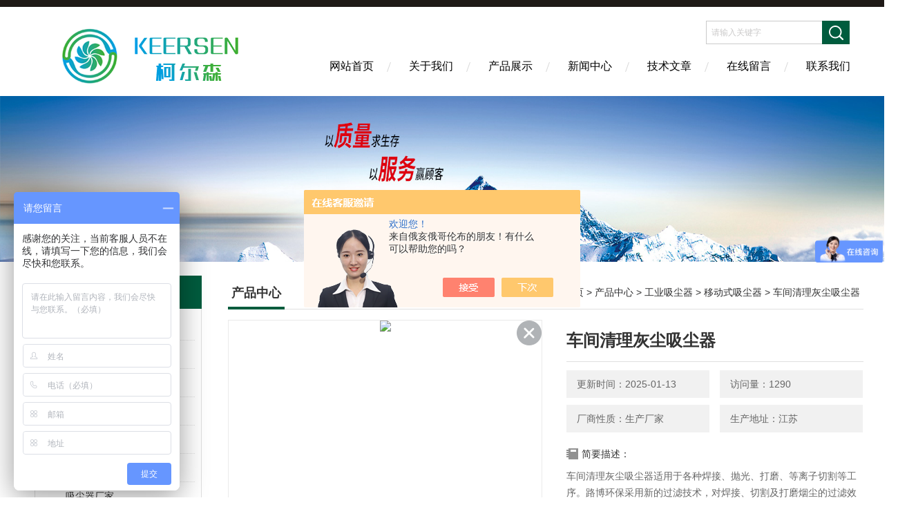

--- FILE ---
content_type: text/html; charset=utf-8
request_url: http://www.keersenhg.com/Products-36029297.html
body_size: 12541
content:
<!DOCTYPE html PUBLIC "-//W3C//DTD XHTML 1.0 Transitional//EN" "http://www.w3.org/TR/xhtml1/DTD/xhtml1-transitional.dtd">
<html xmlns="http://www.w3.org/1999/xhtml">
<head>
<meta http-equiv="Content-Type" content="text/html; charset=utf-8" />
<meta http-equiv="X-UA-Compatible" content="IE=edge,chrome=1" />
<meta name="renderer" content="webkit|ie-comp|ie-stand">
<TITLE>车间清理灰尘吸尘器-江苏柯尔森环保科技有限公司</TITLE>
<META NAME="Keywords" CONTENT="车间清理灰尘吸尘器">
<META NAME="Description" CONTENT="江苏柯尔森环保科技有限公司所提供的车间清理灰尘吸尘器质量可靠、规格齐全,江苏柯尔森环保科技有限公司不仅具有专业的技术水平,更有良好的售后服务和优质的解决方案,欢迎您来电咨询此产品具体参数及价格等详细信息！">
<script src="/ajax/common.ashx" type="text/javascript"></script>
<script src="/ajax/NewPersonalStyle.Classes.SendMSG,NewPersonalStyle.ashx" type="text/javascript"></script>
<script src="/js/videoback.js" type="text/javascript"></script>
<link href="/skins/465623/Css/Style.css" rel="stylesheet" type="text/css" />
<link rel="shortcut icon" type="image/x-icon" href="/skins/465623/favicon.ico" />
<script type="application/ld+json">
{
"@context": "https://ziyuan.baidu.com/contexts/cambrian.jsonld",
"@id": "http://www.keersenhg.com/Products-36029297.html",
"title": "车间清理灰尘吸尘器",
"pubDate": "2021-06-08T13:39:58",
"upDate": "2025-01-13T18:37:59"
    }</script>
<script type="text/javascript" src="/ajax/common.ashx"></script>
<script src="/ajax/NewPersonalStyle.Classes.SendMSG,NewPersonalStyle.ashx" type="text/javascript"></script>
<script type="text/javascript">
var viewNames = "";
var cookieArr = document.cookie.match(new RegExp("ViewNames" + "=[_0-9]*", "gi"));
if (cookieArr != null && cookieArr.length > 0) {
   var cookieVal = cookieArr[0].split("=");
    if (cookieVal[0] == "ViewNames") {
        viewNames = unescape(cookieVal[1]);
    }
}
if (viewNames == "") {
    var exp = new Date();
    exp.setTime(exp.getTime() + 7 * 24 * 60 * 60 * 1000);
    viewNames = new Date().valueOf() + "_" + Math.round(Math.random() * 1000 + 1000);
    document.cookie = "ViewNames" + "=" + escape(viewNames) + "; expires" + "=" + exp.toGMTString();
}
SendMSG.ToSaveViewLog("36029297", "ProductsInfo",viewNames, function() {});
</script>
<script language="javaScript" src="/js/JSChat.js"></script><script language="javaScript">function ChatBoxClickGXH() { DoChatBoxClickGXH('https://chat.chem17.com',469094) }</script><script>!window.jQuery && document.write('<script src="https://public.mtnets.com/Plugins/jQuery/2.2.4/jquery-2.2.4.min.js" integrity="sha384-rY/jv8mMhqDabXSo+UCggqKtdmBfd3qC2/KvyTDNQ6PcUJXaxK1tMepoQda4g5vB" crossorigin="anonymous">'+'</scr'+'ipt>');</script><script type="text/javascript" src="https://chat.chem17.com/chat/KFCenterBox/465623"></script><script type="text/javascript" src="https://chat.chem17.com/chat/KFLeftBox/465623"></script><script>
(function(){
var bp = document.createElement('script');
var curProtocol = window.location.protocol.split(':')[0];
if (curProtocol === 'https') {
bp.src = 'https://zz.bdstatic.com/linksubmit/push.js';
}
else {
bp.src = 'http://push.zhanzhang.baidu.com/push.js';
}
var s = document.getElementsByTagName("script")[0];
s.parentNode.insertBefore(bp, s);
})();
</script>
</head>
<body>
<div class="headerTop"></div>
<div class="header wapper">
  <div class="logo fl"><a href="/"><img src="/skins/465623/Images/logo.png" alt="江苏柯尔森环保科技有限公司" /></a></div>
  <div class="headerR fr">
    <div class="headRTop">
      <div class="fSearch" style="float:right; margin-right:20px;">
        <form id="form1" name="tk"  method="post" onsubmit="return checkFrom(this);" action="/products.html">
          <input name="keyword" type="text" class="input" value="请输入关键字" onFocus="if (value =='请输入关键字'){value =''}" onBlur="if (value =='')" />
          <input type="submit" class="send" value=" " />
          <div style=" clear:both;"></div>
        </form>
      </div>
    </div>
    <div class="clear"></div>
    <div class="Navgation">
      <ul class="nav_list">
        <li class="current"><a href="/">网站首页</a></li>
        <li><a rel="nofollow" href="/aboutus.html" onfocus="this.blur()" >关于我们</a></li>
        <li><a href="/products.html" onfocus="this.blur()">产品展示</a></li>
        <li><a href="/news.html" onfocus="this.blur()">新闻中心</a></li>
        <!--<li><a rel="nofollow" href="/honor.html" onfocus="this.blur()" >荣誉资质</a></li>-->
        <li><a href="/article.html" onfocus="this.blur()" >技术文章</a></li>
        <li><a rel="nofollow" href="/order.html" onfocus="this.blur()" >在线留言</a></li>
        <li><a rel="nofollow" href="/contact.html" onfocus="this.blur()" >联系我们</a></li>
      </ul>
    </div>
  </div>
</div>
<script src="https://www.chem17.com/mystat.aspx?u=keersen"></script>
<!--banner-->
<div class="clear"></div>
<div class="banner"><img src="/skins/465623/Images/bannerCAbout.jpg"/></div>
<div class="wapper container">
  <div class="Sidebar fl">
    <dl class="List_pro">
      <dt><span class="Title">产品目录</span></dt>
      <dd>
        <div class="View">
          <ul id="pro_nav_lb" class="pro_nav">
            
            <li id="nynavID" class="list_1">
              <a href="/ParentList-2208740.html" onmouseover="showsubmenu('工业吸尘器')">工业吸尘器</a> 
              <ul class="pro2_navul">
                
                <li><a href="/SonList-2233391.html">打磨抛光除尘机</a></li> 
                
                <li><a href="/SonList-2211303.html">脉冲反吹吸尘器</a></li> 
                
                <li><a href="/SonList-2211302.html">粉尘工业除尘器</a></li> 
                
                <li><a href="/SonList-2211301.html">工业脉冲吸尘器</a></li> 
                
                <li><a href="/SonList-2208745.html">防爆吸尘器</a></li> 
                
                <li><a href="/SonList-2208744.html">吸尘器厂家</a></li> 
                
                <li><a href="/SonList-2208743.html">移动式吸尘器</a></li> 
                
                <li><a href="/SonList-2208742.html">磨床工业吸尘器</a></li> 
                
                <li><a href="/SonList-2208741.html">粉尘吸尘器</a></li> 
                
              </ul>
            </li>
            
          </ul>
        </div>
      </dd>
    </dl>
    <a href="/products.html" class="moreclass">点击更多分类</a>
    <dl class="ListContact">
      <dt><span class="Title"><a href="/products.html">新品推荐</a></span></dt>
      <dd class="SCon">
        <div class="View">
          <ul id="ny_newslb_box" style="margin:10px;">
            
            
            <li><a href="/Products-39580657.html" class="dla">5.5KW滤筒工业除尘器</a></li>
            
            
            
            <li><a href="/Products-39390393.html" class="dla">2.2KW高压鼓风机选型</a></li>
            
            
            
            <li><a href="/Products-39344265.html" class="dla">高压风机生产厂家</a></li>
            
            
            
            <li><a href="/Products-39334439.html" class="dla">5.5KW高压风机厂家</a></li>
            
            
            
            <li><a href="/Products-39326689.html" class="dla">2.2KW高压鼓风机</a></li>
            
            
          </ul>
        </div>
      </dd>
    </dl>
    
    <dl class="ListContact">
      <dt><span class="Title"><a href="/article.html">相关文章</a></span></dt>
      <dd class="SCon">
        <div class="View">
          <ul id="ny_newslb_box" style="margin:10px;">
            
            <li><a href="/Article-3538217.html" title="磨床吸尘器适用于不同材料的磨削吗？">磨床吸尘器适用于不同材料的磨削吗？</a></li>
            
            <li><a href="/Article-3487956.html" title="铝镁工件件打磨要防爆吸尘器吗？">铝镁工件件打磨要防爆吸尘器吗？</a></li>
            
            <li><a href="/Article-3319429.html" title="怎样对工业吸尘器的状态进行检测与维护">怎样对工业吸尘器的状态进行检测与维护</a></li>
            
            <li><a href="/Article-2736819.html" title="磨床吸尘器的使用离不开日常的维护！">磨床吸尘器的使用离不开日常的维护！</a></li>
            
            <li><a href="/Article-2683041.html" title="脉冲集尘机滤袋如何安装才能确保质量过关?">脉冲集尘机滤袋如何安装才能确保质量过关?</a></li>
            
            <li><a href="/Article-2683036.html" title="工业移动吸尘器要如何进行日常的维护检查？">工业移动吸尘器要如何进行日常的维护检查？</a></li>
            
            <li><a href="/Article-2678658.html" title="维护工业吸尘器要掌握这7点小技巧">维护工业吸尘器要掌握这7点小技巧</a></li>
            
            <li><a href="/Article-2550515.html" title="布袋除尘器除尘原理">布袋除尘器除尘原理</a></li>
            
            <li><a href="/Article-2525207.html" title="关于部分除尘器粉尘外泄的原因">关于部分除尘器粉尘外泄的原因</a></li>
            
            <li><a href="/Article-2524955.html" title="打磨抛光粉尘处理，应该选什么样的吸尘器">打磨抛光粉尘处理，应该选什么样的吸尘器</a></li>
            
          </ul>
        </div>
      </dd>
    </dl>
  </div>
  <div class="MainC fr">
    <dl>
      <dt><span class="STitle fl"><b>产品中心</b></span><span class="Position fr">您的位置：<a href="/">网站首页</a>  > <a href="/products.html">产品中心</a>  > <a href="/ParentList-2208740.html">工业吸尘器</a>  > <a href="/SonList-2208743.html">移动式吸尘器</a>  > 车间清理灰尘吸尘器</span></dt>
      <dd>
        <div class="View">
          <div class="PageView">
            <div id="nr_main_box">
              <div id="pro_detail_box01"><!--产品图片和基本资料-->
                <div class="prodetail_img">
                  <div id="preview">
                      <div class="jqzoom" id="spec-n1">
                      <link rel="stylesheet" type="text/css" href="/Skins/css/public.css"><a href="javascript:void(0);" onclick="$('.videoItem').show();mybaidu.window.SetPlayer();return false;" class="videoIco"></a><div class="videoItem"  ><div class="Warning" style="display:none"><b></b><br>抱歉，由于流量限制，视频无法播放。</div><a href="javascript:void(0);" onclick="$('.videoItem').hide();mybaidu.window.SetPause(); return false;"></a><script type="text/javascript">var _player=false;</script><iframe name='mybaidu' src="/baidu/player_mtnets2018.htm?url=mda-pcpgryuk0z2api39&VideoTypeID=0&WorksKeyID=" scrolling='no' height='100%' width='100%' style='border:0px;padding:0px;margin:0px'  allowfullscreen='true'></iframe> </div>
                          <div id="ceshi" style="">
                          <img src="http://img79.chem17.com/gxhpic_1faab870f6/ca7ba1f0caefaac785e5c0b0ad91a0fbcb92139ee69cfd3d7ba2633efa09bfa4852a2ebbba11d24e.jpg" jqimg="http://img79.chem17.com/gxhpic_1faab870f6/ca7ba1f0caefaac785e5c0b0ad91a0fbcb92139ee69cfd3d7ba2633efa09bfa4852a2ebbba11d24e.jpg" />
                          </div>
                      </div>
                      <div id="spec-n5">
                          <!--<div class="control" id="spec-left">
                              <img src="/Skins/465623/images/left.jpg" />
                          </div>-->
                          <div id="spec-list">
                              <ul class="list-h">
                              
                                  <li><p><img onclick="jQuery('.videoItem').hide();mybaidu.window.SetPause();" src="http://img79.chem17.com/gxhpic_1faab870f6/ca7ba1f0caefaac785e5c0b0ad91a0fbcb92139ee69cfd3d7ba2633efa09bfa4852a2ebbba11d24e_800_800_5.jpg" alt="" data-zoom-image="http://img79.chem17.com/gxhpic_1faab870f6/ca7ba1f0caefaac785e5c0b0ad91a0fbcb92139ee69cfd3d7ba2633efa09bfa4852a2ebbba11d24e_800_800_5.jpg" onload="DrawImage(this,460,300)"></p></li>
                              
                                  <li><p><img onclick="jQuery('.videoItem').hide();mybaidu.window.SetPause();" src="http://img79.chem17.com/gxhpic_1faab870f6/ca7ba1f0caefaac785e5c0b0ad91a0fbe1b9e5ce0830086e93f44397a927bb6123f0e5ede500a9f3_800_800_5.jpg" alt="" data-zoom-image="http://img79.chem17.com/gxhpic_1faab870f6/ca7ba1f0caefaac785e5c0b0ad91a0fbe1b9e5ce0830086e93f44397a927bb6123f0e5ede500a9f3_800_800_5.jpg" onload="DrawImage(this,460,300)"></p></li>
                              
                                  <li><p><img onclick="jQuery('.videoItem').hide();mybaidu.window.SetPause();" src="http://img79.chem17.com/gxhpic_1faab870f6/ca7ba1f0caefaac785e5c0b0ad91a0fbbf64ba9debbcb2ea39127cca217f5016721879fc9746dd6c_800_800_5.jpg" alt="" data-zoom-image="http://img79.chem17.com/gxhpic_1faab870f6/ca7ba1f0caefaac785e5c0b0ad91a0fbbf64ba9debbcb2ea39127cca217f5016721879fc9746dd6c_800_800_5.jpg" onload="DrawImage(this,460,300)"></p></li>
                              
                                  <li><p><img onclick="jQuery('.videoItem').hide();mybaidu.window.SetPause();" src="http://img79.chem17.com/gxhpic_1faab870f6/ca7ba1f0caefaac785e5c0b0ad91a0fbcf1da02c59214fe46b6d88ef509f4fffacda225e23c6ab3e_800_800_5.jpg" alt="" data-zoom-image="http://img79.chem17.com/gxhpic_1faab870f6/ca7ba1f0caefaac785e5c0b0ad91a0fbcf1da02c59214fe46b6d88ef509f4fffacda225e23c6ab3e_800_800_5.jpg" onload="DrawImage(this,460,300)"></p></li>
                              
                                  <li><p><img onclick="jQuery('.videoItem').hide();mybaidu.window.SetPause();" src="http://img79.chem17.com/gxhpic_1faab870f6/ca7ba1f0caefaac785e5c0b0ad91a0fb25c3af50e5f567b3e03520e01cf2a04a7aaa04f9d187033c_800_800_5.jpg" alt="" data-zoom-image="http://img79.chem17.com/gxhpic_1faab870f6/ca7ba1f0caefaac785e5c0b0ad91a0fb25c3af50e5f567b3e03520e01cf2a04a7aaa04f9d187033c_800_800_5.jpg" onload="DrawImage(this,460,300)"></p></li>
                              
                              </ul>
                          </div>
                          <!--<div class="control" id="spec-right">
                              <img src="/Skins/465623/images/right.jpg" />
                          </div>	-->	
                      </div>
                  </div>
                  
              </div>
                <div id="pro_detail_text"><!--产品基本信息-->
                  <h1>车间清理灰尘吸尘器</h1>
                  <div class="pro_ms">
                  	<div class="cs_wrap">
                        <p class="cs">更新时间：2025-01-13</p>
                        <p class="cs">访问量：1290</p>
                        <p class="cs">厂商性质：生产厂家</p>
                        <p class="cs">生产地址：江苏</p>
                    </div>
                    <div class="bt">简要描述：</div>
                    <div class="desc">车间清理灰尘吸尘器适用于各种焊接、抛光、打磨、等离子切割等工序。路博环保采用新的过滤技术，对焊接、切割及打磨烟尘的过滤效率高，在除尘的同时能够保证*的气流量。</div>
                  </div>
                  <div class="pro_btn">
                     <a rel="nofollow" href="#order" class="zxxj">在线询价</a>
                     <a rel="nofollow" href="/contact.html" class="lxwm">联系我们</a>
                  </div>
                </div><!--产品基本信息-->
              </div>
              <div id="ny_pro_box02"><!--商品介绍、详细参数、售后服务-->
                <div id="con"><!--TAB切换 BOX-->
                  <ul id="tags"><!--TAB 标题切换-->
                    <li class=selectTag><A onmouseover="selectTag('tagContent0',this)" href="javascript:void(0)"onFocus="this.blur()">产品介绍：</A> </li>
                  </ul><!--TAB 标题切换 END-->
                  <div id=tagContent><!--内容-->
                    <div class="tagContent selectTag" id=tagContent0><link type="text/css" rel="stylesheet" href="/css/property.css">
<script>
	window.onload=function(){  
		changeTableHeight();  
	}  
	window.onresize=function(){ 
		changeTableHeight();  
	}  
	function changeTableHeight(){ 
		$(".proshowParameter table th").each(function (i,o){
	    var $this=$(o), 
	    height=$this.next().height();
	    $(this).css("height",height);
			var obj = $(o);
			var val = obj.text();
			if(val == '' || val == null || val == undefined){
				$(this).addClass('none');
			}else{
				$(this).removeClass('none');
			}
		});
		$(".proshowParameter table td").each(function (i,o){
			var obj = $(o);
			var val = obj.text();
			if(val == '' || val == null || val == undefined){
				$(this).addClass('none');
			}else{
				$(this).removeClass('none');
			}
		});
	}
</script>
                <section class="proshowParameter">
                	
                    <table style=" margin-bottom:20px;">
                        <tbody>
                            
                                <tr><th>品牌</th><td>柯尔森</td><th>产地类别</th><td>国产</td></tr><tr><th>应用领域</th><td>医疗卫生,环保,化工,包装/造纸/印刷,制药/生物制药</td> <th></th><td></td></tr>
                            
                        </tbody>
                    </table>
                </section><p><span style="font-family:宋体;"><span style="font-size:18px;"><strong><span style="color:#000000;"><strong>真空高压力吸尘器</strong>&nbsp; 防爆工业吸尘器&nbsp;脉冲吸尘器&nbsp;车间清理灰尘吸尘器</span></strong></span></span></p><p font-size:="" microsoft="" style="-webkit-tap-highlight-color: transparent; appearance: none; margin: 0px; padding: 0px; font-family: "><span style="color:#000000;"><span style="font-family:宋体;"><span style="font-size:18px;">&nbsp;</span></span></span></p><h1 style="margin: 0px; padding: 0px; border: 0px; font-size: inherit; color: rgb(71, 71, 71); font-family: "Microsoft YaHei";"><span style="font-family:宋体;"><span style="font-size:18px;"><strong><span style="color:#000000;">车间清理灰尘吸尘器</span></strong><span style="color:#000000;">特点</span></span></span></h1><p style="margin: 0px; padding: 0px; border: 0px; color: rgb(71, 71, 71); font-family: "Microsoft YaHei"; font-size: 12px;"><span style="color:#000000;"><span style="font-family:宋体;"><span style="font-size:18px;">1.寿命长---采用了低阻力的型脉冲电磁阀，使控制系统和除尘布袋的寿命延长一倍，减少了维修工作量。</span></span></span></p><p style="margin: 0px; padding: 0px; border: 0px; color: rgb(71, 71, 71); font-family: "Microsoft YaHei"; font-size: 12px;"><span style="color:#000000;"><span style="font-family:宋体;"><span style="font-size:18px;">2.密封好---由于结构上的改进，增强了设备的严密性，漏风量能够低，进一步提高了产品的质量要求。</span></span></span></p><p style="margin: 0px; padding: 0px; border: 0px; color: rgb(71, 71, 71); font-family: "Microsoft YaHei"; font-size: 12px;"><span style="color:#000000;"><span style="font-family:宋体;"><span style="font-size:18px;">3.便于维修---改革了揭盖装置，除尘滤袋固定方法，，便于设备检修和维护。</span></span></span></p><p style="margin: 0px; padding: 0px; border: 0px; color: rgb(71, 71, 71); font-family: "Microsoft YaHei"; font-size: 12px;"><span style="color:#000000;"><span style="font-family:宋体;"><span style="font-size:18px;">4.节约资源----喷吹装置增加了防护罩，盖板结构采用了防雨措施。</span></span></span></p><p style="margin: 0px; padding: 0px; border: 0px; color: rgb(71, 71, 71); font-family: "Microsoft YaHei"; font-size: 12px;"><span style="color:#000000;"><span style="font-family:宋体;"><span style="font-size:18px;">5.效率高-----清灰部分把原来的螺旋输送机去掉，装置了星形卸料器，</span></span></span></p><p style="margin: 0px; padding: 0px; border: 0px; color: rgb(71, 71, 71); font-family: "Microsoft YaHei"; font-size: 12px;"><span style="color:#000000;"><span style="font-family:宋体;"><span style="font-size:18px;">扩大了清灰使用效果，减少了维修，密封严，排灰快。</span></span></span></p><p font-size:="" microsoft="" style="-webkit-tap-highlight-color: transparent; appearance: none; margin: 0px; padding: 0px; font-family: "><span style="color:#000000;"><span style="font-family:宋体;"><span style="font-size:18px;"><span style="-webkit-tap-highlight-color: transparent; appearance: none; margin: 0px;"><span style="-webkit-tap-highlight-color: transparent; appearance: none; margin: 0px;"><img alt="" src="https://img77.chem17.com/gxhpic_1faab870f6/d18d22ba8792e2aadbb32236b0b09bff2bd21b374aa16c93ed03099a79937243187f495c6890e1aa.jpg" style="width: 790px; height: 1772px;" /></span></span></span></span></span></p><p font-size:="" microsoft="" style="-webkit-tap-highlight-color: transparent; appearance: none; margin: 0px; padding: 0px; font-family: "><span style="font-family:宋体;"><span style="font-size:18px;"><strong><span style="color:#000000;"><strong>真空高压力吸尘器</strong></span></strong><span style="color:#000000;">是一种广泛适用于工业企业生产过程中吸取各类金属、非金属、油、水等颗粒污物及液体，能够吸收有毒有害气体的环保除尘设备；在纺织行业中可以提高产品的质量，在化工行业可以回收一些昂贵的催化物等，而且做为一种环保设备，工业吸尘器可以有效防止一些职业病的危害，如电焊工尘肺等。同家用吸尘器相比，工业吸尘器具有可连续24小时使用，吸力强劲、储尘容积大、使用寿命长、可耐高温等优点。</span></span></span></p><p><span style="color:#000000;"><span style="font-family:宋体;"><span style="font-size:18px;"><strong style="color: rgb(0, 0, 0); font-size: 18px; font-family: 宋体; margin: 0px; padding: 0px; border: 0px;"><strong style="margin: 0px; padding: 0px; border: 0px;">强力工业尘器</strong>处理效果</strong></span></span></span></p><h1 style="margin: 0px; padding: 0px; border: 0px; font-size: inherit; color: rgb(71, 71, 71); font-family: "Microsoft YaHei";"><span style="color:#000000;"><span style="font-family:宋体;"><span style="font-size:18px;"><strong style="margin: 0px; padding: 0px; border: 0px;">&nbsp; &nbsp;&nbsp;</strong>1、可针对不同使用情况可量身定做除尘方案及除尘设备；2、除尘效果在有效的除尘方案设计，节约成本；3、提高企业形象及清洁车间环境吗，有利于员工工作的稳定性；4、粉尘可集中处理，无二次污染，无扩散，可回收再利用粉尘，节约公司成本；5、降低员工职业病发病率，提高工作效率，保障操作人员安全；6、可定期对设备（表面及死角）进行清理，延长生产设备的使用寿命；7、提高产品质量，增加生产性能，降低次品率；8、一机多用，可在不同工序中使用吸尘器，能提供特定的解决方案。</span></span></span></h1><p><span style="font-family:宋体;"><span style="font-size:18px;"><strong><span style="color:#000000;">防爆工业吸尘器</span></strong><span style="color:#000000;">维护</span></span></span></p><h1 style="margin: 0px; padding: 0px; border: 0px; font-size: inherit; color: rgb(71, 71, 71); font-family: "Microsoft YaHei";"><span style="color:#000000;"><span style="font-family:宋体;"><span style="font-size:18px;">①风机及其系统不许带病运行。</span></span></span></h1><h1 style="margin: 0px; padding: 0px; border: 0px; font-size: inherit; color: rgb(71, 71, 71); font-family: "Microsoft YaHei";"><span style="color:#000000;"><span style="font-family:宋体;"><span style="font-size:18px;">②风机应由专人保管、专人使用。</span></span></span></h1><h1 style="margin: 0px; padding: 0px; border: 0px; font-size: inherit; color: rgb(71, 71, 71); font-family: "Microsoft YaHei";"><span style="color:#000000;"><span style="font-family:宋体;"><span style="font-size:18px;">③定期清除风机内部积灰、污垢等杂质，并防止生锈。</span></span></span></h1><h1 style="margin: 0px; padding: 0px; border: 0px; font-size: inherit; color: rgb(71, 71, 71); font-family: "Microsoft YaHei";"><span style="color:#000000;"><span style="font-family:宋体;"><span style="font-size:18px;">④风机的维护必须在停机断电时进行，断电后主开关应有专人监护。</span></span></span></h1><h1 style="margin: 0px; padding: 0px; border: 0px; font-size: inherit; color: rgb(71, 71, 71); font-family: "Microsoft YaHei";"><span style="color:#000000;"><span style="font-family:宋体;"><span style="font-size:18px;">⑤风机维修、试车时禁止儿童及无关人员和行动不便者在场围观。</span></span></span></h1><h1 style="margin: 0px; padding: 0px; border: 0px; font-size: inherit; color: rgb(71, 71, 71); font-family: "Microsoft YaHei";"><span style="color:#000000;"><span style="font-family:宋体;"><span style="font-size:18px;">⑥风机试车时，在风机进出口方向十米之内不许站人。</span></span></span></h1><h1 style="margin: 0px; padding: 0px; border: 0px; font-size: inherit; color: rgb(71, 71, 71); font-family: "Microsoft YaHei";"><span style="color:#000000;"><span style="font-family:宋体;"><span style="font-size:18px;">⑦风机维修前后均应清点工具及其它用品，以防遗留在风机及管道内部。</span></span></span></h1><h1 style="margin: 0px; padding: 0px; border: 0px; font-size: inherit; color: rgb(71, 71, 71); font-family: "Microsoft YaHei";"><span style="color:#000000;"><span style="font-family:宋体;"><span style="font-size:18px;">⑧除每次检修后应更换润滑剂外，正常情况下根据实际情况更换润滑剂。</span></span></span></h1><h1 style="margin: 0px; padding: 0px; border: 0px; font-size: inherit; color: rgb(71, 71, 71); font-family: "Microsoft YaHei";"><span style="color:#000000;"><span style="font-family:宋体;"><span style="font-size:18px;"><strong style="margin: 0px; padding: 0px; border: 0px;">脉冲吸尘机</strong>安装要求:</span></span></span></h1><h1 style="margin: 0px; padding: 0px; border: 0px; font-size: inherit; color: rgb(71, 71, 71); font-family: "Microsoft YaHei";"><span style="color:#000000;"><span style="font-family:宋体;"><span style="font-size:18px;">(1)按图纸所示的位置和尺寸安装，为确保高效率，特别要保证进风口与叶轮的轴向和径向间隙尺寸。</span></span></span></h1><h1 style="margin: 0px; padding: 0px; border: 0px; font-size: inherit; color: rgb(71, 71, 71); font-family: "Microsoft YaHei";"><span style="color:#000000;"><span style="font-family:宋体;"><span style="font-size:18px;">(2)安装后试拨传动组，检查是否有过紧或与固定部分刮蹭等现象。</span></span></span></h1><h1 style="margin: 0px; padding: 0px; border: 0px; font-size: inherit; color: rgb(71, 71, 71); font-family: "Microsoft YaHei";"><span style="color:#000000;"><span style="font-family:宋体;"><span style="font-size:18px;">(3)全部安装完毕，总检合格后，方可进行风机的试运转。为了防止电机过载烧毁，在风机启动时，必须在无载荷(将进风阀门关闭，出风阀门稍开)的情况下进行，如情况良好，再逐步开启阀门，直到规定工况为止。在运转过程中应严格控制电流，不得超标。</span></span></span></h1><p><span style="font-family:宋体;"><span style="font-size:18px;"><span style="color:#000000;"><strong>移动脉冲吸尘器</strong></span><span style="color:#000000;">选购须知：</span></span></span></p><p><span style="color:#000000;"><span style="font-family:宋体;"><span style="font-size:18px;">1、根据应用需求，考虑是否需要连续工作，要充分考虑电源系统、整体性能等方面需求。<br />2、根据灰尘具体情况来选择干式还是干湿两用型，再根据灰尘浓度来选择功率大小。<br />3、考虑产品质量和性能，如吸力、工作时间、功能、结构设计、外观、操作、保养等多个指标。吸力足够大，以满足应用需求，而工作时间能够可连续24小时工作，功能以丰富但不会带来操作麻烦为宜。<br />4、根据预算和应用需求来选择产品还是国产产品。一般来说，国产品牌价格低但质量上很难保障，而品牌质量高，但价格却偏贵。<br />5、考虑供货商是否有代理商的授权资质等。<br />6、考虑服务，包括售前、售中和售后服务，尤其是看能否提供专业、持久的售后服务。<img alt="" src="https://img77.chem17.com/gxhpic_1faab870f6/d18d22ba8792e2aadbb32236b0b09bff33047c18ce06c160951117eec64f3401f45436b7ae801fe5.jpg" style="width: 790px; height: 1503px;" /></span></span></span></p></div><!--商品介绍 END-->
                    
                    <div id="nr_textbox"><link rel="stylesheet" type="text/css" href="/css/MessageBoard_style.css">
<script language="javascript" src="/skins/Scripts/order.js?v=20210318" type="text/javascript"></script>
<a name="order" id="order"></a>
<div class="ly_msg" id="ly_msg">
<form method="post" name="form2" id="form2">
	<h3>留言框  </h3>
	<ul>
		<li>
			<h4 class="xh">产品：</h4>
			<div class="msg_ipt1"><input class="textborder" size="30" name="Product" id="Product" value="车间清理灰尘吸尘器"  placeholder="请输入产品名称" /></div>
		</li>
		<li>
			<h4>您的单位：</h4>
			<div class="msg_ipt12"><input class="textborder" size="42" name="department" id="department"  placeholder="请输入您的单位名称" /></div>
		</li>
		<li>
			<h4 class="xh">您的姓名：</h4>
			<div class="msg_ipt1"><input class="textborder" size="16" name="yourname" id="yourname"  placeholder="请输入您的姓名"/></div>
		</li>
		<li>
			<h4 class="xh">联系电话：</h4>
			<div class="msg_ipt1"><input class="textborder" size="30" name="phone" id="phone"  placeholder="请输入您的联系电话"/></div>
		</li>
		<li>
			<h4>常用邮箱：</h4>
			<div class="msg_ipt12"><input class="textborder" size="30" name="email" id="email" placeholder="请输入您的常用邮箱"/></div>
		</li>
        <li>
			<h4>省份：</h4>
			<div class="msg_ipt12"><select id="selPvc" class="msg_option">
							<option value="0" selected="selected">请选择您所在的省份</option>
			 <option value="1">安徽</option> <option value="2">北京</option> <option value="3">福建</option> <option value="4">甘肃</option> <option value="5">广东</option> <option value="6">广西</option> <option value="7">贵州</option> <option value="8">海南</option> <option value="9">河北</option> <option value="10">河南</option> <option value="11">黑龙江</option> <option value="12">湖北</option> <option value="13">湖南</option> <option value="14">吉林</option> <option value="15">江苏</option> <option value="16">江西</option> <option value="17">辽宁</option> <option value="18">内蒙古</option> <option value="19">宁夏</option> <option value="20">青海</option> <option value="21">山东</option> <option value="22">山西</option> <option value="23">陕西</option> <option value="24">上海</option> <option value="25">四川</option> <option value="26">天津</option> <option value="27">新疆</option> <option value="28">西藏</option> <option value="29">云南</option> <option value="30">浙江</option> <option value="31">重庆</option> <option value="32">香港</option> <option value="33">澳门</option> <option value="34">中国台湾</option> <option value="35">国外</option>	
                             </select></div>
		</li>
		<li>
			<h4>详细地址：</h4>
			<div class="msg_ipt12"><input class="textborder" size="50" name="addr" id="addr" placeholder="请输入您的详细地址"/></div>
		</li>
		
        <li>
			<h4>补充说明：</h4>
			<div class="msg_ipt12 msg_ipt0"><textarea class="areatext" style="width:100%;" name="message" rows="8" cols="65" id="message"  placeholder="请输入您的任何要求、意见或建议"></textarea></div>
		</li>
		<li>
			<h4 class="xh">验证码：</h4>
			<div class="msg_ipt2">
            	<div class="c_yzm">
                    <input class="textborder" size="4" name="Vnum" id="Vnum"/>
                    <a href="javascript:void(0);" class="yzm_img"><img src="/Image.aspx" title="点击刷新验证码" onclick="this.src='/image.aspx?'+ Math.random();"  width="90" height="34" /></a>
                </div>
                <span>请输入计算结果（填写阿拉伯数字），如：三加四=7</span>
            </div>
		</li>
		<li>
			<h4></h4>
			<div class="msg_btn"><input type="button" onclick="return Validate();" value="提 交" name="ok"  class="msg_btn1"/><input type="reset" value="重 填" name="no" /></div>
		</li>
	</ul>	
    <input name="PvcKey" id="PvcHid" type="hidden" value="" />
</form>
</div>
<div id="clear"	></div></div>
                    <div id="clear"	></div>	
                     <!--内容底部功能条-->
                    <div class="inside_newsthree">
                      <span><a href="/products.html">返回列表</a><a href="#">返回顶部</a></span>
                      <div id="clear"></div>
                      <div class="fya"><p>上一篇 :&nbsp;<a href="/Products-36028626.html">抛光粉尘吸尘器</a></p> &nbsp;&nbsp;&nbsp;<p>下一篇 : &nbsp;<a href="/Products-36033445.html">耐腐蚀旋涡高压风机</a></p></div>
                    </div>
                    <!--内容底部功能条--> 
                    
                    <div class="xgchanp">
                       <ul id="tags"><!--TAB 标题切换-->
                        <li class=selectTag><A  href="javascript:void(0)">相关产品：</A> </li>
                      </ul><!--TAB 标题切换 END-->
                      <div class="newscon">
                        <div class="in_pro_list nyproli ">
                          <ul class="pro_xgcp">
                            
                            
                            <li> <a href="/Products-36422261.html" target="_blank">JL-5500精密磨床吸尘器</a></li>
                            
                            <li> <a href="/Products-36377769.html" target="_blank">JL-2000自动清灰卸料移动吸尘器</a></li>
                            
                            <li> <a href="/Products-36355402.html" target="_blank">不锈钢大容量吸尘器</a></li>
                            
                            <li> <a href="/Products-36236895.html" target="_blank">工业型移动式吸尘器</a></li>
                            
                            <li> <a href="/Products-36218425.html" target="_blank">JL-2200移动式高压吸尘器</a></li>
                            
                            <li> <a href="/Products-36210484.html" target="_blank">滤筒工业吸尘器</a></li>
                            
                            
                            
                            <li> <a href="/Products-36209981.html" target="_blank">JL-3000反喷吹式移动吸尘器</a></li>
                            
                            <li> <a href="/Products-36209400.html" target="_blank">真空高压移动吸尘器</a></li>
                            
                            <li> <a href="/Products-36161085.html" target="_blank">JL-3000粉尘高压移动吸尘器</a></li>
                            
                            <li> <a href="/Products-36138021.html" target="_blank">粉尘颗粒清理移动吸尘器</a></li>
                            
                            
                            
                            
                            
                            
                            
                            
                            
                            
                            
                            
                            
                            
                            
                            
                            
                            
                          </ul>
                        </div>
                      </div>
                    </div>
                    
                  </div>
                </div><!--TAB 内容 end-->
              </div><!--商品介绍、详细参数、售后服务 END--> 
            </div>
          </div>
        </div>
      </dd>
    </dl>
  </div>
</div>
<div class="clear"></div>
<footer>
	<!--第1部分-->
	<div class="foot1">
    	<div class="foot1_in clear clearfix">
        	<ul class="foot_nav">
            	<li>
                	<div class="tlt">关于我们</div>
                    <a rel="nofollow" href="/aboutus.html">关于我们</a>
                    <!--<a rel="nofollow" href="/honor.html">荣誉资质</a>-->
                    <a rel="nofollow" href="/order.html">在线留言</a>
                    <a rel="nofollow" href="/contact.html">联系我们</a>
                </li>
                <li class="cen">
                	<div class="tlt">热销产品</div>
                    
					
                    <a href="/Products-36901900.html">真空吸尘旋涡式气泵</a>
                    
					
					
                    <a href="/Products-36862193.html">研磨粉尘柜式集尘机</a>
                    
					
					
                    <a href="/Products-35534749.html">7.5KW喷砂机粉尘吸尘器</a>
                    
					
                </li>
                <li>
                	<div class="tlt">快速导航</div>
                    <a href="/products.html">产品展示</a>
                    <a href="/news.html">新闻中心</a>
                    <a href="/article.html">技术文章</a>
                    <!--<a rel="nofollow" href="/down.html">资料下载</a>-->
                </li>
            </ul>
            <div class="ewm">
            	<p><img src="/skins/465623/images/ewm.jpg" /></p>
                <p>扫一扫，关注我们</p>
            </div>
            <div class="lxwm">
            	<div class="btn"><a rel="nofollow" href="/contact.html">联系我们</a></div>
                <p>24小时热线：</p>
                <span>13347890076</span>
            </div>
        </div>
    </div>
    <!--第2部分-->
    <div class="foot2">
    	<div class="foot2_in  clear clearfix">
        	<div class="l">Copyright &copy; 2026 江苏柯尔森环保科技有限公司 版权所有</div>
            <div class="r"><a href="http://beian.miit.gov.cn/" target="_blank" rel="nofollow">备案号：苏ICP备2021001069号-2</a>&nbsp;&nbsp;&nbsp;<a href="/sitemap.xml" target="_blank">sitemap.xml</a>&nbsp;&nbsp;&nbsp;技术支持：<a href="https://www.chem17.com" target="_blank" rel="nofollow">化工仪器网</a> <a href="https://www.chem17.com/login" target="_blank" rel="nofollow">管理登陆</a></div>
        </div>
    </div>
</footer>
<!--底部 end-->

<!--网站漂浮 begin-->
<div id="gxhxwtmobile" style="display:none;">18068550076</div>
 <div class="pf_new" style="display:none;">
	<div class="hd"><p>联系我们</p><span>contact us</span><em class="close"></em></div>
    <div class="conn">
    	<div class="lxr"><!--<p><img src="/skins/465623/images/pf_icon1.png" />杨俊龙</p>-->
        <a onclick="ChatBoxClickGXH()" href="#" target="_self" class="zx"></a>
        <a href="http://wpa.qq.com/msgrd?v=3&amp;uin=1298605952&amp;site=qq&amp;menu=yes" target="_blank" class="qq"></a></div>
        <div class="tel"><p><img src="/skins/465623/images/pf_icon3.png" />咨询电话</p><span>18068550076</span></div>
       <div class="wx"><p><img src="/skins/465623/images/ewm.jpg" /><i class="iblock"></i></p><span>扫一扫，<em>关注</em>我们</span></div>
    </div>
    <div class="bd"><a href="javascript:goTop();"><p></p><span>返回顶部</span></a></div>
</div>
<div class="pf_new_bx"><p></p><span>联<br />系<br />我<br />们</span><em></em></div>
<!--网站漂浮 end-->

<script type="text/javascript" src="/skins/465623/js/jquery.pack.js"></script>
<script type="text/javascript" src="/skins/465623/js/pt_js.js"></script>
<script> document.body.onselectstart=document.body.oncontextmenu=function(){return false;};</script>


<script>
var _hmt = _hmt || [];
(function() {
  var hm = document.createElement("script");
  hm.src = "https://hm.baidu.com/hm.js?6e4d1c7a3571d4022babefb7dbedc5d8";
  var s = document.getElementsByTagName("script")[0]; 
  s.parentNode.insertBefore(hm, s);
})();
</script>

<script>
var _hmt = _hmt || [];
(function() {
  var hm = document.createElement("script");
  hm.src = "https://hm.baidu.com/hm.js?6e4d1c7a3571d4022babefb7dbedc5d8";
  var s = document.getElementsByTagName("script")[0]; 
  s.parentNode.insertBefore(hm, s);
})();
</script>





<script type=text/javascript>
$(function(){			
   $("#ceshi").jqueryzoom({
		xzoom:440,
		yzoom:440,
		offset:10,
		position:"right",
		preload:1,
		lens:1
	});							
	/*$("#spec-list").jdMarquee({
		deriction:"left",
		step:1,
		speed:4,
		delay:10,
		control:true,
		_front:"#spec-right",
		_back:"#spec-left"
	});*/
	$("#spec-list li").bind("mouseover",function(){
		var src=$(this).children().children('img').attr("src");
		$("#ceshi").css("width", "100%");
		$("#ceshi").css("height", "100%");
		$("#ceshi").css("position", "");
		$("#spec-n1 img").eq(0).attr({
			src:src.replace("\/n5\/","\/n1\/"),
			jqimg:src.replace("\/n5\/","\/n0\/")
		});
		$("#spec-list li p").each(function(){
			$(this).css({
				"border":"1px solid #ccc"
			});
			})
		$(this).children('p').css({
			"border":"1px solid #0d9dd1"
		});
	});	
})
</script>
<script type=text/javascript src="/Skins/465623/js/lib.js"></script>
<script type=text/javascript src="/Skins/465623/js/zzsc.js"></script>  

 <script type='text/javascript' src='/js/VideoIfrmeReload.js?v=001'></script>
  
</html></body>